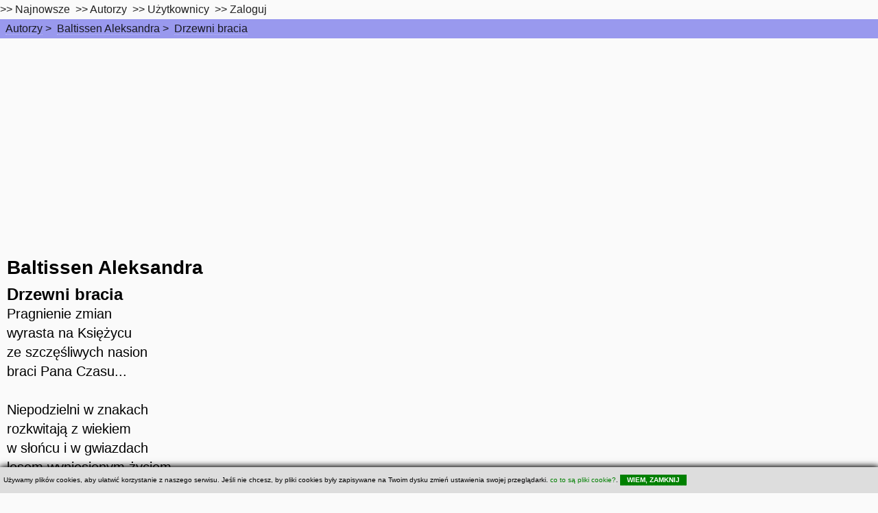

--- FILE ---
content_type: text/html; charset=utf-8
request_url: https://www.google.com/recaptcha/api2/aframe
body_size: 267
content:
<!DOCTYPE HTML><html><head><meta http-equiv="content-type" content="text/html; charset=UTF-8"></head><body><script nonce="F1Ruagq7znYgDbHD_Zj-dw">/** Anti-fraud and anti-abuse applications only. See google.com/recaptcha */ try{var clients={'sodar':'https://pagead2.googlesyndication.com/pagead/sodar?'};window.addEventListener("message",function(a){try{if(a.source===window.parent){var b=JSON.parse(a.data);var c=clients[b['id']];if(c){var d=document.createElement('img');d.src=c+b['params']+'&rc='+(localStorage.getItem("rc::a")?sessionStorage.getItem("rc::b"):"");window.document.body.appendChild(d);sessionStorage.setItem("rc::e",parseInt(sessionStorage.getItem("rc::e")||0)+1);localStorage.setItem("rc::h",'1769044017298');}}}catch(b){}});window.parent.postMessage("_grecaptcha_ready", "*");}catch(b){}</script></body></html>